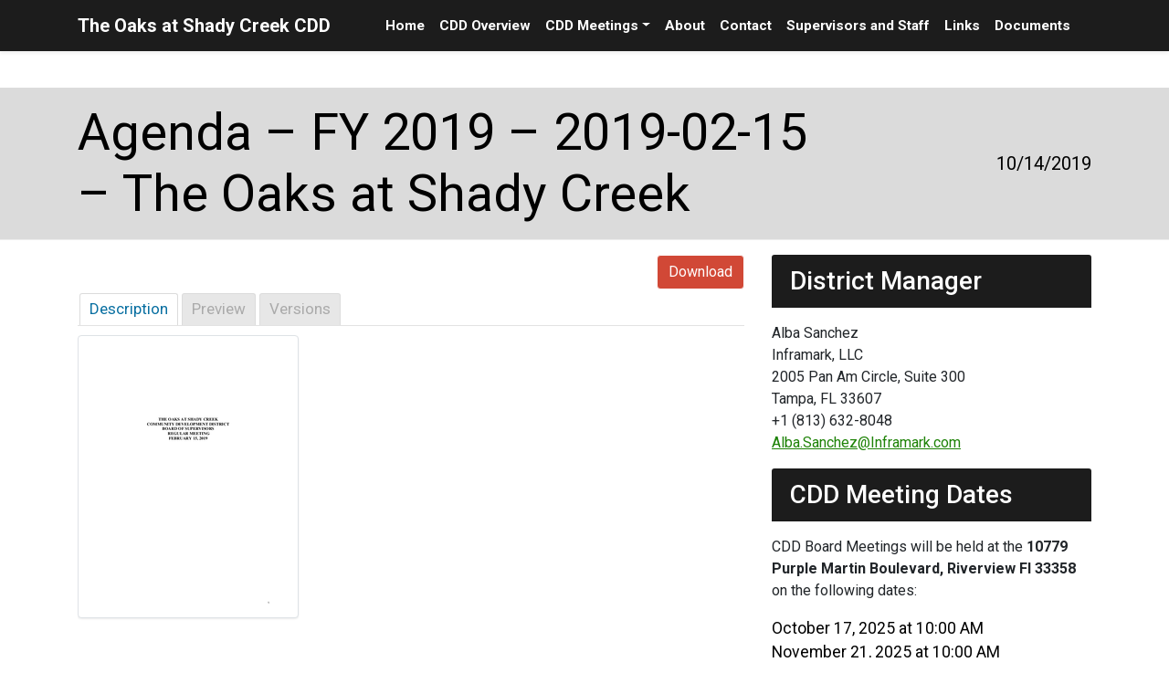

--- FILE ---
content_type: text/html; charset=UTF-8
request_url: http://theoaksatshadycreekcdd.org/mdocs-posts/tosc-445-agenda-02-15-2019/
body_size: 12353
content:
<!DOCTYPE html><html lang="en"><head><meta charset="UTF-8"><meta name="viewport" content="width=device-width, initial-scale=1.0"><meta http-equiv="X-UA-Compatible" content="ie=edge"><meta name="Description" content="The Oaks at Shady Creek Community Development District"><link rel="stylesheet"
 href="https://use.fontawesome.com/releases/v5.3.1/css/all.css"
 integrity="sha384-mzrmE5qonljUremFsqc01SB46JvROS7bZs3IO2EmfFsd15uHvIt+Y8vEf7N7fWAU"
 crossorigin="anonymous"> <!-- All in One SEO 4.8.3.2 - aioseo.com --><link media="all" href="http://theoaksatshadycreekcdd.org/wp-content/cache/autoptimize/css/autoptimize_4ffe38a91252f1f1524831d5159abae6.css" rel="stylesheet"><style media="screen">/*FILESTART*/</style><title>Agenda – FY 2019 – 2019-02-15 – The Oaks at Shady Creek | The Oaks at Shady Creek CDD</title><meta name="robots" content="max-image-preview:large" /><meta name="author" content="Casey"/><link rel="canonical" href="http://theoaksatshadycreekcdd.org/mdocs-posts/tosc-445-agenda-02-15-2019/" /><meta name="generator" content="All in One SEO (AIOSEO) 4.8.3.2" /><meta property="og:locale" content="en_US" /><meta property="og:site_name" content="The Oaks at Shady Creek CDD | Hernando County, Florida" /><meta property="og:type" content="article" /><meta property="og:title" content="Agenda – FY 2019 – 2019-02-15 – The Oaks at Shady Creek | The Oaks at Shady Creek CDD" /><meta property="og:url" content="http://theoaksatshadycreekcdd.org/mdocs-posts/tosc-445-agenda-02-15-2019/" /><meta property="article:published_time" content="2019-10-14T16:01:00+00:00" /><meta property="article:modified_time" content="2019-10-14T16:32:55+00:00" /><meta name="twitter:card" content="summary" /><meta name="twitter:title" content="Agenda – FY 2019 – 2019-02-15 – The Oaks at Shady Creek | The Oaks at Shady Creek CDD" /> <script type="application/ld+json" class="aioseo-schema">{"@context":"https:\/\/schema.org","@graph":[{"@type":"BreadcrumbList","@id":"http:\/\/theoaksatshadycreekcdd.org\/mdocs-posts\/tosc-445-agenda-02-15-2019\/#breadcrumblist","itemListElement":[{"@type":"ListItem","@id":"http:\/\/theoaksatshadycreekcdd.org#listItem","position":1,"name":"Home","item":"http:\/\/theoaksatshadycreekcdd.org","nextItem":{"@type":"ListItem","@id":"http:\/\/theoaksatshadycreekcdd.org\/mdocs-posts\/#listItem","name":"Memphis Documents Posts"}},{"@type":"ListItem","@id":"http:\/\/theoaksatshadycreekcdd.org\/mdocs-posts\/#listItem","position":2,"name":"Memphis Documents Posts","item":"http:\/\/theoaksatshadycreekcdd.org\/mdocs-posts\/","nextItem":{"@type":"ListItem","@id":"http:\/\/theoaksatshadycreekcdd.org\/mdocs-posts\/tosc-445-agenda-02-15-2019\/#listItem","name":"Agenda &#8211; FY 2019 &#8211; 2019-02-15 &#8211; The Oaks at Shady Creek"},"previousItem":{"@type":"ListItem","@id":"http:\/\/theoaksatshadycreekcdd.org#listItem","name":"Home"}},{"@type":"ListItem","@id":"http:\/\/theoaksatshadycreekcdd.org\/mdocs-posts\/tosc-445-agenda-02-15-2019\/#listItem","position":3,"name":"Agenda &#8211; FY 2019 &#8211; 2019-02-15 &#8211; The Oaks at Shady Creek","previousItem":{"@type":"ListItem","@id":"http:\/\/theoaksatshadycreekcdd.org\/mdocs-posts\/#listItem","name":"Memphis Documents Posts"}}]},{"@type":"Organization","@id":"http:\/\/theoaksatshadycreekcdd.org\/#organization","name":"The Oaks at Shady Creek CDD","description":"Hernando County, Florida","url":"http:\/\/theoaksatshadycreekcdd.org\/"},{"@type":"Person","@id":"http:\/\/theoaksatshadycreekcdd.org\/author\/casey\/#author","url":"http:\/\/theoaksatshadycreekcdd.org\/author\/casey\/","name":"Casey","image":{"@type":"ImageObject","@id":"http:\/\/theoaksatshadycreekcdd.org\/mdocs-posts\/tosc-445-agenda-02-15-2019\/#authorImage","url":"https:\/\/secure.gravatar.com\/avatar\/4bceb298d5a0d6ec12917047b4be5cac2c6332e0b999cbf078a806924e4faa74?s=96&d=mm&r=g","width":96,"height":96,"caption":"Casey"}},{"@type":"WebPage","@id":"http:\/\/theoaksatshadycreekcdd.org\/mdocs-posts\/tosc-445-agenda-02-15-2019\/#webpage","url":"http:\/\/theoaksatshadycreekcdd.org\/mdocs-posts\/tosc-445-agenda-02-15-2019\/","name":"Agenda \u2013 FY 2019 \u2013 2019-02-15 \u2013 The Oaks at Shady Creek | The Oaks at Shady Creek CDD","inLanguage":"en","isPartOf":{"@id":"http:\/\/theoaksatshadycreekcdd.org\/#website"},"breadcrumb":{"@id":"http:\/\/theoaksatshadycreekcdd.org\/mdocs-posts\/tosc-445-agenda-02-15-2019\/#breadcrumblist"},"author":{"@id":"http:\/\/theoaksatshadycreekcdd.org\/author\/casey\/#author"},"creator":{"@id":"http:\/\/theoaksatshadycreekcdd.org\/author\/casey\/#author"},"datePublished":"2019-10-14T12:01:00-04:00","dateModified":"2019-10-14T12:32:55-04:00"},{"@type":"WebSite","@id":"http:\/\/theoaksatshadycreekcdd.org\/#website","url":"http:\/\/theoaksatshadycreekcdd.org\/","name":"The Oaks at Shady Creek CDD","description":"Hernando County, Florida","inLanguage":"en","publisher":{"@id":"http:\/\/theoaksatshadycreekcdd.org\/#organization"}}]}</script> <!-- All in One SEO --><link rel='dns-prefetch' href='//maxcdn.bootstrapcdn.com' /><link rel='dns-prefetch' href='//use.fontawesome.com' /> <script type="text/javascript">/* <![CDATA[ */
window._wpemojiSettings = {"baseUrl":"https:\/\/s.w.org\/images\/core\/emoji\/16.0.1\/72x72\/","ext":".png","svgUrl":"https:\/\/s.w.org\/images\/core\/emoji\/16.0.1\/svg\/","svgExt":".svg","source":{"concatemoji":"http:\/\/theoaksatshadycreekcdd.org\/wp-includes\/js\/wp-emoji-release.min.js?ver=6.8.3"}};
/*! This file is auto-generated */
!function(s,n){var o,i,e;function c(e){try{var t={supportTests:e,timestamp:(new Date).valueOf()};sessionStorage.setItem(o,JSON.stringify(t))}catch(e){}}function p(e,t,n){e.clearRect(0,0,e.canvas.width,e.canvas.height),e.fillText(t,0,0);var t=new Uint32Array(e.getImageData(0,0,e.canvas.width,e.canvas.height).data),a=(e.clearRect(0,0,e.canvas.width,e.canvas.height),e.fillText(n,0,0),new Uint32Array(e.getImageData(0,0,e.canvas.width,e.canvas.height).data));return t.every(function(e,t){return e===a[t]})}function u(e,t){e.clearRect(0,0,e.canvas.width,e.canvas.height),e.fillText(t,0,0);for(var n=e.getImageData(16,16,1,1),a=0;a<n.data.length;a++)if(0!==n.data[a])return!1;return!0}function f(e,t,n,a){switch(t){case"flag":return n(e,"\ud83c\udff3\ufe0f\u200d\u26a7\ufe0f","\ud83c\udff3\ufe0f\u200b\u26a7\ufe0f")?!1:!n(e,"\ud83c\udde8\ud83c\uddf6","\ud83c\udde8\u200b\ud83c\uddf6")&&!n(e,"\ud83c\udff4\udb40\udc67\udb40\udc62\udb40\udc65\udb40\udc6e\udb40\udc67\udb40\udc7f","\ud83c\udff4\u200b\udb40\udc67\u200b\udb40\udc62\u200b\udb40\udc65\u200b\udb40\udc6e\u200b\udb40\udc67\u200b\udb40\udc7f");case"emoji":return!a(e,"\ud83e\udedf")}return!1}function g(e,t,n,a){var r="undefined"!=typeof WorkerGlobalScope&&self instanceof WorkerGlobalScope?new OffscreenCanvas(300,150):s.createElement("canvas"),o=r.getContext("2d",{willReadFrequently:!0}),i=(o.textBaseline="top",o.font="600 32px Arial",{});return e.forEach(function(e){i[e]=t(o,e,n,a)}),i}function t(e){var t=s.createElement("script");t.src=e,t.defer=!0,s.head.appendChild(t)}"undefined"!=typeof Promise&&(o="wpEmojiSettingsSupports",i=["flag","emoji"],n.supports={everything:!0,everythingExceptFlag:!0},e=new Promise(function(e){s.addEventListener("DOMContentLoaded",e,{once:!0})}),new Promise(function(t){var n=function(){try{var e=JSON.parse(sessionStorage.getItem(o));if("object"==typeof e&&"number"==typeof e.timestamp&&(new Date).valueOf()<e.timestamp+604800&&"object"==typeof e.supportTests)return e.supportTests}catch(e){}return null}();if(!n){if("undefined"!=typeof Worker&&"undefined"!=typeof OffscreenCanvas&&"undefined"!=typeof URL&&URL.createObjectURL&&"undefined"!=typeof Blob)try{var e="postMessage("+g.toString()+"("+[JSON.stringify(i),f.toString(),p.toString(),u.toString()].join(",")+"));",a=new Blob([e],{type:"text/javascript"}),r=new Worker(URL.createObjectURL(a),{name:"wpTestEmojiSupports"});return void(r.onmessage=function(e){c(n=e.data),r.terminate(),t(n)})}catch(e){}c(n=g(i,f,p,u))}t(n)}).then(function(e){for(var t in e)n.supports[t]=e[t],n.supports.everything=n.supports.everything&&n.supports[t],"flag"!==t&&(n.supports.everythingExceptFlag=n.supports.everythingExceptFlag&&n.supports[t]);n.supports.everythingExceptFlag=n.supports.everythingExceptFlag&&!n.supports.flag,n.DOMReady=!1,n.readyCallback=function(){n.DOMReady=!0}}).then(function(){return e}).then(function(){var e;n.supports.everything||(n.readyCallback(),(e=n.source||{}).concatemoji?t(e.concatemoji):e.wpemoji&&e.twemoji&&(t(e.twemoji),t(e.wpemoji)))}))}((window,document),window._wpemojiSettings);
/* ]]> */</script> <style id='cf-frontend-style-inline-css' type='text/css'>@font-face {
	font-family: 'Locke';
	font-weight: 400;
	font-display: auto;
	src: url('http://theoaksatshadycreekcdd.org/wp-content/uploads/2019/10/Locke-Regular.woff2') format('woff2'),
		url('http://theoaksatshadycreekcdd.org/wp-content/uploads/2019/10/Locke-Regular.woff') format('woff'),
		url('http://theoaksatshadycreekcdd.org/wp-content/uploads/2019/10/Locke-Regular.ttf') format('truetype');
}</style><link rel='stylesheet' id='font-awesome.min.css-css' href='https://use.fontawesome.com/releases/v5.2.0/css/all.css?ver=6494a54f8078e3f955016e753adeb5c9' type='text/css' media='all' /> <script type="text/javascript" src="http://theoaksatshadycreekcdd.org/wp-includes/js/jquery/jquery.min.js?ver=3.7.1" id="jquery-core-js"></script> <script type="text/javascript" src="//maxcdn.bootstrapcdn.com/bootstrap/3.3.7/js/bootstrap.min.js?ver=6494a54f8078e3f955016e753adeb5c9" id="bootstrap.min.js-js"></script> <script type="text/javascript" id="memphis-documents.js-js-extra">/* <![CDATA[ */
var mdocs_js = {"version_file":"You are about to delete this file.  Once deleted you will lose this file!\n\n'Cancel' to stop, 'OK' to delete.","version_delete":"You are about to delete this version.  Once deleted you will lose this version of the file!\n\n'Cancel' to stop, 'OK' to delete.","category_delete":"You are about to delete this folder.  Any file in this folder will be lost!\n\n'Cancel' to stop, 'OK' to delete.","remove":"Remove","new_category":"New Folder","leave_page":"Are you sure you want to navigate away from this page?","category_support":"Currently Memphis Documents Library only supports two sub categories.","restore_warning":"Are you sure you want continue.  All you files, posts and directories will be delete.","add_folder":"Add Folder","update_doc":"Updating Document","update_doc_btn":"Update Document","add_doc":"Adding Document","add_doc_btn":"Add Document","current_file":"Current File","patch_text_3_0_1":"UPDATE HAS STARTER, DO NOT LEAVE THIS PAGE!","patch_text_3_0_2":"Go grab a coffee this my take awhile.","create_export_file":"Creating the export file, please be patient.","export_creation_complete_starting_download":"Export file creation complete, staring download of zip file.","sharing":"Sharing","download_page":"Download Page","direct_download":"Direct Download","levels":"2","blog_id":"1","plugin_url":"http:\/\/theoaksatshadycreekcdd.org\/wp-content\/plugins\/memphis-documents-library\/","ajaxurl":"http:\/\/theoaksatshadycreekcdd.org\/wp-admin\/admin-ajax.php","dropdown_toggle_fix":"","mdocs_debug":"","mdocs_debug_text":"MDOCS DEVELOPMENT VERSION<br>[ ALL ERRORS ARE BEING REPORTED ]","mdocs_ajax_nonce":"8135ba0a7a","mdocs_is_admin":""};
/* ]]> */</script> <link rel="https://api.w.org/" href="http://theoaksatshadycreekcdd.org/wp-json/" /><link rel="EditURI" type="application/rsd+xml" title="RSD" href="http://theoaksatshadycreekcdd.org/xmlrpc.php?rsd" /><meta name="generator" content="WordPress 6.8.3" /><link rel='shortlink' href='http://theoaksatshadycreekcdd.org/?p=3244' /><link rel="alternate" title="oEmbed (JSON)" type="application/json+oembed" href="http://theoaksatshadycreekcdd.org/wp-json/oembed/1.0/embed?url=http%3A%2F%2Ftheoaksatshadycreekcdd.org%2Fmdocs-posts%2Ftosc-445-agenda-02-15-2019%2F" /><link rel="alternate" title="oEmbed (XML)" type="text/xml+oembed" href="http://theoaksatshadycreekcdd.org/wp-json/oembed/1.0/embed?url=http%3A%2F%2Ftheoaksatshadycreekcdd.org%2Fmdocs-posts%2Ftosc-445-agenda-02-15-2019%2F&#038;format=xml" /> <script type="application/x-javascript">jQuery( document ).ready(function() {
				mdocs_wp('http://theoaksatshadycreekcdd.org/wp-content/plugins/memphis-documents-library/', '/home/merituscddsites/public_html/theoaksatshadycreekcdd.org/');
			});</script> <meta name="theme-color" content=""></head><body><div id="top"> <!-- Navbar --><div ><div class="shadow-sm"><nav id="navbar" class="navbar"><div class="skip-navigation"> <a class="sr-only sr-only-focusable" href="#content">Skip to main content</a> <a class="sr-only sr-only-focusable" href="#sitenav">Skip to main navigation</a> <a class="sr-only sr-only-focusable" href="#footer">Skip to footer</a></div><div class="align-items-center                    container                                        "> <a id="sitenav" class="navbar-brand ml-auto ml-md-0 mr-auto"
 href="http://theoaksatshadycreekcdd.org"> <span>The Oaks at Shady Creek CDD</span> </a><div > <button class="navbar-toggler btn-block" type="button"
 data-toggle="collapse" data-target="#navbarToggler"
 aria-controls="navbarToggler" aria-expanded="false" aria-label="Toggle navigation"> <span class="align-middle">Menu</span><span class="navbar-toggler-icon ml-1"></span> </button><div class="collapse navbar-collapse" id="navbarToggler"><ul id="main-nav" class="navbar-nav"><li itemscope="itemscope" itemtype="https://www.schema.org/SiteNavigationElement" id="menu-item-2005" class="menu-item menu-item-type-custom menu-item-object-custom menu-item-home menu-item-2005 nav-item"><a href="http://theoaksatshadycreekcdd.org" class="nav-link">Home</a></li><li itemscope="itemscope" itemtype="https://www.schema.org/SiteNavigationElement" id="menu-item-3479" class="menu-item menu-item-type-post_type menu-item-object-page menu-item-3479 nav-item"><a href="http://theoaksatshadycreekcdd.org/cdd-overview/" class="nav-link">CDD Overview</a></li><li itemscope="itemscope" itemtype="https://www.schema.org/SiteNavigationElement" id="menu-item-3203" class="menu-item menu-item-type-post_type menu-item-object-page menu-item-has-children dropdown menu-item-3203 nav-item"><a href="#" data-toggle="dropdown" aria-haspopup="true" aria-expanded="false" class="dropdown-toggle nav-link" id="menu-item-dropdown-3203">CDD Meetings</a><ul class="dropdown-menu"><li itemscope="itemscope" itemtype="https://www.schema.org/SiteNavigationElement" id="menu-item-3231" class="menu-item menu-item-type-post_type menu-item-object-page menu-item-3231 nav-item"><a href="http://theoaksatshadycreekcdd.org/meetings/" class="dropdown-item">Meetings</a></li><li itemscope="itemscope" itemtype="https://www.schema.org/SiteNavigationElement" id="menu-item-3206" class="menu-item menu-item-type-post_type menu-item-object-page menu-item-3206 nav-item"><a href="http://theoaksatshadycreekcdd.org/documents/" class="dropdown-item">Meeting Documents</a></li><li itemscope="itemscope" itemtype="https://www.schema.org/SiteNavigationElement" id="menu-item-3207" class="menu-item menu-item-type-post_type menu-item-object-page menu-item-3207 nav-item"><a href="http://theoaksatshadycreekcdd.org/finances-2/" class="dropdown-item">Finances</a></li></ul></li><li itemscope="itemscope" itemtype="https://www.schema.org/SiteNavigationElement" id="menu-item-2014" class="menu-item menu-item-type-post_type menu-item-object-page menu-item-2014 nav-item"><a href="http://theoaksatshadycreekcdd.org/about/" class="nav-link">About</a></li><li itemscope="itemscope" itemtype="https://www.schema.org/SiteNavigationElement" id="menu-item-2015" class="menu-item menu-item-type-post_type menu-item-object-page menu-item-2015 nav-item"><a href="http://theoaksatshadycreekcdd.org/contacts/" class="nav-link">Contact</a></li><li itemscope="itemscope" itemtype="https://www.schema.org/SiteNavigationElement" id="menu-item-3208" class="menu-item menu-item-type-post_type menu-item-object-page menu-item-3208 nav-item"><a href="http://theoaksatshadycreekcdd.org/supervisors-and-staff/" class="nav-link">Supervisors and Staff</a></li><li itemscope="itemscope" itemtype="https://www.schema.org/SiteNavigationElement" id="menu-item-2011" class="menu-item menu-item-type-post_type menu-item-object-page menu-item-2011 nav-item"><a href="http://theoaksatshadycreekcdd.org/links/" class="nav-link">Links</a></li><li itemscope="itemscope" itemtype="https://www.schema.org/SiteNavigationElement" id="menu-item-3494" class="menu-item menu-item-type-post_type menu-item-object-page menu-item-3494 nav-item"><a href="http://theoaksatshadycreekcdd.org/documents-2/" class="nav-link">Documents</a></li></ul></div></div></div></nav></div></div><div id="content" class=""><header class="page-header  mb-3" ><div class="container" style="padding-top: 0rem !important; padding-bottom: 0rem !important;"><div class="row"><div class="col"><h1 class="display-4 mb-0">Agenda &#8211; FY 2019 &#8211; 2019-02-15 &#8211; The Oaks at Shady Creek</h1></div><div class="col-3 d-flex lead"><p class="ml-auto my-auto"> 10/14/2019</p></div></div></div></header><div class="container"><div class="row"><main id="content" class="col"><div class="mdocs-post mdocs-post-current-file"><div class="mdocs-development-warning"></div><div class="mdocs-post-header" data-mdocs-id="3245"><div class="mdocs-post-button-box"> <a onclick="mdocs_download_file('3245','3244');" class="mdocs-download-btn mdocs-float-right btn btn-primary" value="">Download</a></div><div class="mdocs-post-file-info"> <!--<p><i class="fa fa-arrow-circle-left" aria-hidden="true"></i> Back to Document Library</p>--></div></div><div class="mdocs-clear-both"></div><div class="text-left"  id="mdocs-social-3245" ></div><div class="mdocs-clear-both"></div><a class="mdocs-nav-tab mdocs-nav-tab-active" data-mdocs-show-type="desc" data-mdocs-id="3245">Description</a><a class="mdocs-nav-tab "  data-mdocs-show-type="preview" data-mdocs-id="3245">Preview</a><a class="mdocs-nav-tab "  data-mdocs-show-type="versions" data-mdocs-id="3245">Versions</a><div class="mdocs-show-container" id="mdocs-show-container-3245"><div class="mdoc-desc"><div class="" > <img decoding="async" class="mdocs-thumbnail pull-left img-thumbnail  img-responsive" src="[data-uri]" alt="TOSC 445 Agenda 02-15-2019.pdf" /></div></div><div class=clearfix"></div></div><div class="mdocs-clear-both"></div></div><hr></main><aside class="content-sidebar"><div><h2 class="section-title h3">District Manager</h2><div class="textwidget custom-html-widget"><p> Alba Sanchez<br /> Inframark, LLC<br /> 2005 Pan Am Circle, Suite 300<br /> Tampa, FL 33607<br /> +1 (813) 632-8048<br /> <a  href="javascript:smae_decode('QWxiYS5TYW5jaGV6QEluZnJhbWFyay5jb20=');" >&#065;&#108;&#098;&#097;&#046;&#083;&#097;&#110;&#099;&#104;&#101;&#122;&#064;&#073;&#110;&#102;&#114;&#097;&#109;&#097;&#114;&#107;&#046;&#099;&#111;&#109;</a><br /></p></div></div><hr><div><h2 class="section-title h3">CDD Meeting Dates</h2><div class="textwidget custom-html-widget"><p> CDD Board Meetings will be held at the <strong>10779 Purple Martin Boulevard, Riverview Fl 33358</strong> on the following dates:</p><div id="adascevents" style="color:#000000;"><ul style="list-style-type:none;"><div class="adascevents-meta"><li>October 17, 2025 at 10:00 AM</li><div class="adascevents-image-info"><div class="adascevents-info"></div></div><div class="adascevents-meta"><li>November 21, 2025 at 10:00 AM</li><div class="adascevents-image-info"><div class="adascevents-info"></div></div><div class="adascevents-meta"><li>December 19, 2025 at 10:00 AM</li><div class="adascevents-image-info"><div class="adascevents-info"></div></div><div class="adascevents-meta"><li>January 16, 2026 at 10:00 AM</li><div class="adascevents-image-info"><div class="adascevents-info"></div></div><div class="adascevents-meta"><li>February 20, 2026 at 10:00 AM</li><div class="adascevents-image-info"><div class="adascevents-info"></div></div><div class="adascevents-meta"><li>March 20, 2026 at 10:00 AM</li><div class="adascevents-image-info"><div class="adascevents-info"></div></div><div class="adascevents-meta"><li>April 17, 2026 at 10:00 AM</li><div class="adascevents-image-info"><div class="adascevents-info"></div></div><div class="adascevents-meta"><li>May 15, 2026 at 10:00 AM</li><div class="adascevents-image-info"><div class="adascevents-info"></div></div><div class="adascevents-meta"><li>June 19, 2026 at 10:00 AM</li><div class="adascevents-image-info"><div class="adascevents-info"></div></div><div class="adascevents-meta"><li>July 17, 2026 at 10:00 AM</li><div class="adascevents-image-info"><div class="adascevents-info"></div></div><div class="adascevents-meta"><li>August 21, 2026 at 10:00 AM</li><div class="adascevents-image-info"><div class="adascevents-info"></div></div><div class="adascevents-meta"><li>September 18, 2026 at 10:00 AM</li><div class="adascevents-image-info"><div class="adascevents-info"></div></div><div class="adascevents-nav"></div></ul></div></div></div><hr></aside></div></div><div class="container my-4"></div></div> <!-- /#content --></div> <!-- /#top --><footer id="footer" class="footer"><div class="container"><div class="footer-widgets"><div class="footer-block  "><div><h2 class="h4">Search</h2><div class="d-flex h-100"><form role="search" method="get" class="form-group my-auto flex-fill" action="http://theoaksatshadycreekcdd.org/"> <label for="searchinput-693f633bab9ea" class="sr-only">Search</label><div class="input-group flex-fill"> <input id="searchinput-693f633bab9ea" type="search" class="form-control" placeholder="Search" value="" name="s"><div class="input-group-append"> <button class="btn btn-secondary" type="submit"> <i class="fas fa-search"></i> Search </button></div></div></form></div></div></div><div class="footer-block  "><div><div class="textwidget custom-html-widget"><section id="text-16" class="widget widget_text"><div class="textwidget"> Certain documents will be in PDF format. To view them you may have to download the latest version of Adobe Reader. <br><br> <a href="http://get.adobe.com/reader">Download the Adobe Reader</a></div></section></div></div></div><div class="footer-block  "><div><div class="textwidget custom-html-widget"><a  href="https://adasitecompliance.com/xap_policy/?h=OAKSHD" target="_blank"><img src="https://www.adasitecompliance.com/img/APolicy.png" alt="ADA Site Compliance-Accessibility Policy"></a></div></div></div></div><div class="row"><div class="footer-bottom"><div><div class="textwidget custom-html-widget">© The Oaks at Shady Creek CDD - 2019    &nbsp;&nbsp; &nbsp; &nbsp; &nbsp; &nbsp;       Send Public Records Requests to<strong> <a  href="javascript:smae_decode('UHVibGljUmVjb3Jkc0BpbmZyYW1hcmsuY29t');" >&#080;&#117;&#098;&#108;&#105;&#099;&#082;&#101;&#099;&#111;&#114;&#100;&#115;&#064;&#105;&#110;&#102;&#114;&#097;&#109;&#097;&#114;&#107;&#046;&#099;&#111;&#109;</a></strong></div></div><div class="top-link"> <a href="#top" title="Click to navigate back to top of page"> Top <i class="fas fa-chevron-up"></i> </a></div></div></div></div></footer> <script type="speculationrules">{"prefetch":[{"source":"document","where":{"and":[{"href_matches":"\/*"},{"not":{"href_matches":["\/wp-*.php","\/wp-admin\/*","\/wp-content\/uploads\/*","\/wp-content\/*","\/wp-content\/plugins\/*","\/wp-content\/themes\/perseverance\/*","\/*\\?(.+)"]}},{"not":{"selector_matches":"a[rel~=\"nofollow\"]"}},{"not":{"selector_matches":".no-prefetch, .no-prefetch a"}}]},"eagerness":"conservative"}]}</script> <script type="text/javascript">(function (document, window, undefined) {

  'use strict';

  // Vars
  var faqSection = jQuery('.js-faq'),
    faqQuestion = jQuery('.js-faq-question'),
    faqAnswer = jQuery('.js-faq-answer'),
    showOneAnswerAtATime = false;

  /**
   * Save question focus
   */
  var saveFocus = function (elem, thisSectionFaqQuestions) {

    // Reset other tab attributes
    thisSectionFaqQuestions.each(function () {
      jQuery(this).attr('tabindex', '-1');
      jQuery(this).attr('aria-selected', 'false');
    });

    // Set this tab attributes
    elem.attr({
      'tabindex': '0',
      'aria-selected': 'true'
    });

  };

  /**
   * Show answer on click
   */
  var showAnswer = function (elem, thisSectionFaqQuestions) {
    var thisFaqAnswer = elem.next();
    
    // Save focus
    saveFocus(elem, thisSectionFaqQuestions);

    // Set this tab attributes
    if (thisFaqAnswer.hasClass('active')) {
      // Hide answer
      thisFaqAnswer.removeClass('active');      
      elem.attr('aria-expanded', 'false');      
      thisFaqAnswer.attr('aria-hidden', 'true');
    } else {
      if (showOneAnswerAtATime) {
        // Hide all answers
        faqAnswer.removeClass('active').attr('aria-hidden', 'true');
        faqQuestion.attr('aria-expanded', 'false');
      }
      
      // Show answer
      thisFaqAnswer.addClass('active');      
      elem.attr('aria-expanded', 'true');      
      thisFaqAnswer.attr('aria-hidden', 'false');
    }
  };

  /**
   * Keyboard interaction
   */
  var keyboardInteraction = function (elem, e, thisSectionFaqQuestions) {
    var keyCode = e.which,
      nextQuestion = elem.next().next().is('dt') ? elem.next().next() : false,
      previousQuestion = elem.prev().prev().is('dt') ? elem.prev().prev() : false,
      firstQuestion = elem.parent().find('dt:first'),
      lastQuestion = elem.parent().find('dt:last');

    switch(keyCode) {
    // Left/Up
    case 37:
    case 38:
      e.preventDefault();
      e.stopPropagation();

      // Check for previous question
      if (!previousQuestion) {
        // No previous, set focus on last question
        lastQuestion.focus();
      } else {
        // Move focus to previous question
        previousQuestion.focus();
      }

      break;

    // Right/Down
    case 39:
    case 40:
      e.preventDefault();
      e.stopPropagation();

      // Check for next question
      if (!nextQuestion) {
        // No next, set focus on first question
        firstQuestion.focus();
      } else {
        // Move focus to next question
        nextQuestion.focus();
      }

      break;

    // Home
    case 36:
      e.preventDefault();
      e.stopPropagation();

      // Set focus on first question
      firstQuestion.focus();
      break;

    // End
    case 35:
      e.preventDefault();
      e.stopPropagation();

      // Set focus on last question
      lastQuestion.focus();
      break;

    // Enter/Space
    case 13:
    case 32:
      e.preventDefault();
      e.stopPropagation();

      // Show answer content
      showAnswer(elem, thisSectionFaqQuestions);
      break;
    }

  };

  /**
   * On load, setup roles and initial properties
   */
  
  // Each FAQ Question
  faqQuestion.each(function (i) {
    jQuery(this).attr({
      'id': 'faq-question-' + i,
      'role': 'tab',
      'aria-controls': 'faq-answer-' + i,
      'aria-expanded': 'false',
      'aria-selected': 'false',
      'tabindex': '-1'
    });
  });

  // Each FAQ Answer
  faqAnswer.each(function (i) {
    jQuery(this).attr({
      'id': 'faq-answer-' + i,
      'role': 'tabpanel',
      'aria-labelledby': 'faq-question-' + i,
      'aria-hidden': 'true'
    });
  });

  // Each FAQ Section
  faqSection.each(function () {
    var jQuerythis = jQuery(this),
      thisSectionFaqQuestions = jQuerythis.find('.js-faq-question');

    // Set section attributes
    jQuerythis.attr({
      'role': 'tablist',
      'aria-multiselectable': 'true'
    });

    thisSectionFaqQuestions.each(function (i) {
      var jQuerythis = jQuery(this);

      // Make first tab clickable
      if (i === 0) {
        jQuerythis.attr('tabindex', '0');
      }

      // Click event
      jQuerythis.on('click', function () {
        showAnswer(jQuery(this), thisSectionFaqQuestions);
      });

      // Keydown event
      jQuerythis.on('keydown', function (e) {
        keyboardInteraction(jQuery(this), e, thisSectionFaqQuestions);
      });

      // Focus event
      jQuerythis.on('focus', function () {
        saveFocus(jQuery(this), thisSectionFaqQuestions);
      });
    });
  });

})(document, window  );</script> <script type="text/javascript" id="contact-form-7-js-extra">/* <![CDATA[ */
var wpcf7 = {"api":{"root":"http:\/\/theoaksatshadycreekcdd.org\/wp-json\/","namespace":"contact-form-7\/v1"}};
/* ]]> */</script> <!--ADA Site Compliance CF7 Error Message Fix--> <script async>let wpcf7Elms=document.querySelectorAll(".wpcf7");wpcf7Elms.forEach(e=>{function r(){let t=e.querySelectorAll("[aria-invalid='true']");t.length<=0?setTimeout(()=>{r()},200):t.forEach(e=>{let r=e.parentElement.className.includes("mdc"),t=document.createElement("div");switch(t.className="cf7-adasc-error-msg",e.type){case"email":t.innerText="Please enter a valid email";break;case"tel":t.innerText="Please enter a valid phone number";break;case"url":t.innerText="Please enter a valid URL";break;default:try{t.innerText="Please enter your "+document.querySelector('[for="'+e.id+'"]').innerText.toLowerCase().split("(required)")[0].trim()}catch(l){r?t.innerText="Please enter your "+e.parentElement.querySelector("label").innerText.toLowerCase().split("(required)")[0].trim():t.innerText="Please enter your "+e.parentElement.parentElement.querySelector("label").innerText.toLowerCase().split("(required)")[0].trim()}}let a;a=r?e.parentElement.parentElement.parentElement:e.parentElement;let n=document.createElement("div");n.setAttribute("aria-live","polite"),n.setAttribute("role","alert"),a.appendChild(n),setTimeout(()=>{n.appendChild(t)},100)})}function t(){try{e.querySelectorAll(".cf7-adasc-error-msg").forEach(e=>{e.remove()})}catch(r){setTimeout(()=>{e.querySelectorAll(".cf7-adasc-error-msg").forEach(e=>{e.remove()})},500)}try{e.querySelectorAll(".wpcf7-not-valid-tip").forEach(e=>{e.remove()})}catch(t){setTimeout(()=>{e.querySelectorAll(".wpcf7-not-valid-tip").forEach(e=>{e.remove()})},500)}}e.addEventListener("submit",function(l){t();let a=new MutationObserver(r());a.observe(e,{attributes:!0,childList:!0,subtree:!0})},!1)});</script> <!--End ADA Site Compliance CF7 Error Message Fix--> <script defer src="http://theoaksatshadycreekcdd.org/wp-content/cache/autoptimize/js/autoptimize_8f7188951c60223aa5146c34732a933b.js"></script></body>